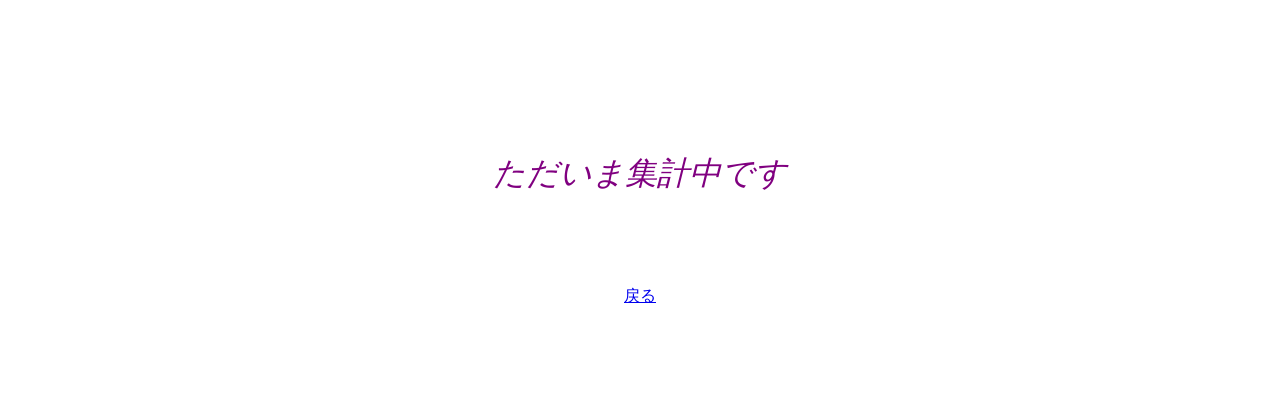

--- FILE ---
content_type: text/html
request_url: http://shijou-nippo.metro.tokyo.lg.jp/SN/200602/20060216/Kak/SN_Kak_Oota_index.html
body_size: 382
content:
<HTML>
<HEAD>
<META HTTP-EQUIV='Content-Type' CONTENT='text/html;CHARSET=x-sjis'>
<TITLE>休日</TITLE>
</HEAD>
<BODY BGCOLOR='#ffffff'>
<CENTER>
<BR>
<BR>
<BR>
<BR>
<BR>
<BR>
<BR>
<BR>
<FONT SIZE='+3' COLOR='#800080'><I>ただいま集計中です</I></FONT>
<BR>
<BR>
<BR>
<BR>
<BR>
<BR>
<A HREF='javascript: history.back();'>戻る</A><BR>
</CENTER>
</BODY>
</HTML>
